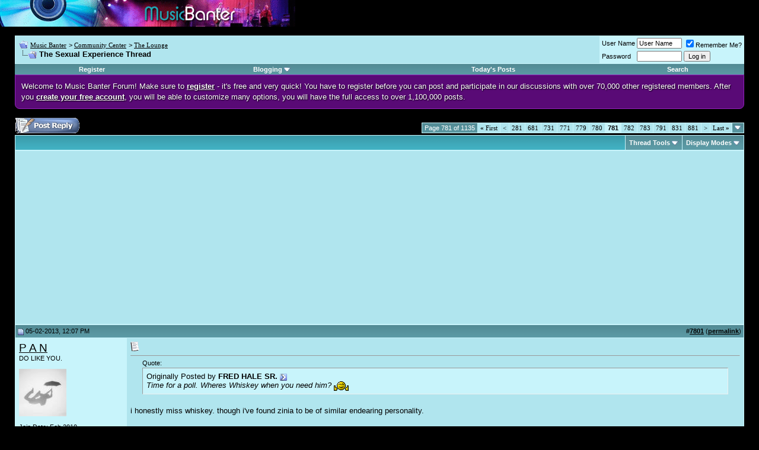

--- FILE ---
content_type: text/html; charset=UTF-8
request_url: https://www.musicbanter.com/lounge/39205-sexual-experience-thread-781.html
body_size: 11410
content:
<!DOCTYPE html PUBLIC "-//W3C//DTD XHTML 1.0 Transitional//EN" "http://www.w3.org/TR/xhtml1/DTD/xhtml1-transitional.dtd">
<html dir="ltr" lang="en">
<head>
<base href="https://www.musicbanter.com/" /><!--[if IE]></base><![endif]-->
	<link rel="canonical" href="https://www.musicbanter.com/lounge/39205-sexual-experience-thread-781.html" />
<!-- vBlogetin Edit -->

<!-- End vBlogetin Edit -->
<meta http-equiv="Content-Type" content="text/html; charset=UTF-8" />
<meta name="generator" content="vBulletin 4.2.0" />

<meta name="keywords" content="Sexual,Experience,Thread,The Sexual Experience Thread, music forums, music chat, music discussion, music directory, music talk, music community" />
<meta name="description" content="Originally Posted by FRED HALE SR. Time for a poll. Wheres Whiskey when you need him? i honestly miss whiskey. though i've found zinia to be of" />


<!-- CSS Stylesheet -->
<style type="text/css" id="vbulletin_css">
/**
* vBulletin 3.8.4 CSS
* Style: 'Default Style'; Style ID: 1
*/
@import url("clientscript/vbulletin_css/style-0c436552-00001.css");
</style>
<link rel="stylesheet" type="text/css" href="https://www.musicbanter.com/clientscript/vbulletin_important.css?v=384" />


<!-- / CSS Stylesheet -->

<script type="text/javascript" src="https://www.musicbanter.com/clientscript/yui/yahoo-dom-event/yahoo-dom-event.js?v=384"></script>
<script type="text/javascript" src="https://www.musicbanter.com/clientscript/yui/connection/connection-min.js?v=384"></script>
<script type="text/javascript">
<!--
var SESSIONURL = "s=e27ca9e9a6030f1c87a602cba5bc879b&";
var SECURITYTOKEN = "guest";
var IMGDIR_MISC = "images/misc";
var vb_disable_ajax = parseInt("0", 10);
// -->
</script>

<script type="text/javascript" src="https://www.musicbanter.com/clientscript/vbulletin_global.js?v=384"></script>
<script type="text/javascript" src="https://www.musicbanter.com/clientscript/vbulletin_menu.js?v=384"></script>

<link rel="alternate" type="application/rss+xml" title="Music Banter RSS Feed" href="https://www.musicbanter.com/external.php?type=RSS2" />

<link rel="alternate" type="application/rss+xml" title="Music Banter - The Lounge - RSS Feed" href="https://www.musicbanter.com/external.php?type=RSS2&amp;forumids=3" />


<!-- vBlogetin Edit -->
<style type="text/css">
<!--
.invisibleBlog {
	background: #FFFFCC;
}

.deletedBlog {
	background: #FFCCD7;
}

.invisibleEntry {
	background: #FFFFCC;
}

.deletedEntry {
	background: #FFCCD7;
}

.invisibleComment {
	background: #FFFFCC;
}

.deletedComment {
	background: #FFCCD7;
}
-->
</style>
<!-- End vBlogetin Edit -->


<script>
  var _paq = window._paq = window._paq || [];
  _paq.push(['trackPageView']);
  _paq.push(['enableLinkTracking']);
  (function() {
    var u="https://a.advameg.com/";
    _paq.push(['setTrackerUrl', u+'util.php']);
    _paq.push(['setSiteId', '3']);
    var d=document, g=d.createElement('script'), s=d.getElementsByTagName('script')[0];
    g.async=true; g.src=u+'util.js'; s.parentNode.insertBefore(g,s);
  })();
</script>
<noscript><p><img src="https://a.advameg.com/util.php?idsite=3&amp;rec=1" style="border:0;" alt="" /></p></noscript>
	<title>The Sexual Experience Thread - Music Banter</title>
	<script type="text/javascript" src="https://www.musicbanter.com/clientscript/vbulletin_post_loader.js?v=384"></script>
	<style type="text/css" id="vbulletin_showthread_css">
	<!--
	
	#links div { white-space: nowrap; }
	#links img { vertical-align: middle; }
	-->
	</style>
</head>
<body onload="">
<!-- logo -->

<a name="top"></a>


<img src="/images/music-banter-small.gif" width="498" height="45" alt="Music Banter" />

<!-- content table -->
<!-- open content container -->

<div align="center">
	<div class="page" style="width:100%; text-align:left">
		<div style="padding:0px 25px 0px 25px" align="left">



<br />

<!-- breadcrumb, login, pm info -->
<table class="tborder" cellpadding="6" cellspacing="1" border="0" width="100%" align="center">
<tr>
	<td class="alt1" width="100%">

		
			<table cellpadding="0" cellspacing="0" border="0">
			<tr valign="bottom">
				<td><a href="https://www.musicbanter.com/lounge/39205-sexual-experience-thread-781.html#" onclick="history.back(1); return false;"><img src="https://www.musicbanter.com/images/misc/navbits_start.gif" alt="Go Back" border="0" /></a></td>
				<td>&nbsp;</td>
				<td width="100%"><span class="navbar"><a href="https://www.musicbanter.com/" accesskey="1">Music Banter</a></span> 
	<span class="navbar">&gt; <a href="https://www.musicbanter.com/community-center/">Community Center</a></span>


	<span class="navbar">&gt; <a href="https://www.musicbanter.com/lounge/">The Lounge</a></span>

</td>
			</tr>
			<tr>
				<td class="navbar" style="font-size:10pt; padding-top:1px" colspan="3"><a href="https://www.musicbanter.com/lounge/39205-sexual-experience-thread-781.html"><img class="inlineimg" src="https://www.musicbanter.com/iconimages/lounge/sexual-experience-thread_ltr.gif" alt="The Sexual Experience Thread" border="0" /></a> <strong>
	 The Sexual Experience Thread

</strong></td>
			</tr>
			</table>			
		
	</td>	
	
	
		
		<td class="alt2" nowrap="nowrap" style="padding:0px">
			
		<!-- login form -->
		<form action="https://www.musicbanter.com/login.php?do=login" method="post" onsubmit="md5hash(vb_login_password, vb_login_md5password, vb_login_md5password_utf, 0)">
		<script type="text/javascript" src="https://www.musicbanter.com/clientscript/vbulletin_md5.js?v=384"></script>
		<table cellpadding="0" cellspacing="3" border="0">
		<tr>
			<td class="smallfont"><label for="navbar_username">User Name</label></td>
			<td><input type="text" class="bginput" style="font-size: 11px" name="vb_login_username" id="navbar_username" size="10" accesskey="u" tabindex="101" value="User Name" onfocus="if (this.value == 'User Name') this.value = '';" /></td>
			<td class="smallfont" colspan="2" nowrap="nowrap"><label for="cb_cookieuser_navbar"><input type="checkbox" name="cookieuser" value="1" checked="checked" tabindex="103" id="cb_cookieuser_navbar" accesskey="c" />Remember Me?</label></td>
		</tr>
		<tr>
			<td class="smallfont"><label for="navbar_password">Password</label></td>
			<td><input type="password" class="bginput" style="font-size: 11px" name="vb_login_password" id="navbar_password" size="10" tabindex="102" /></td>
			<td><input type="submit" class="button" value="Log in" tabindex="104" title="Enter your username and password in the boxes provided to login, or click the 'register' button to create a profile for yourself." accesskey="s" /></td>
		</tr>
		</table>
		<input type="hidden" name="s" value="e27ca9e9a6030f1c87a602cba5bc879b" />
	<input type="hidden" name="securitytoken" value="guest" />
		<input type="hidden" name="do" value="login" />		
		<input type="hidden" name="vb_login_md5password" />
		<input type="hidden" name="vb_login_md5password_utf" />
		</form>
		<!-- / login form -->
			
		</td>
		
		
	
</tr>
</table>
<!-- / breadcrumb, login, pm info -->

<!-- nav buttons bar -->
<table class="tborder" cellpadding="6" cellspacing="0" border="0" width="100%" align="center" style="border-top-width:0px">
<tr align="center">
	
	
		<td class="vbmenu_control"><a href="https://www.musicbanter.com/register.php" rel="nofollow">Register</a></td>
	
	
	<!-- vBlogetin Edit -->
	<td id="blogmenu" class="vbmenu_control"><a rel="nofollow noopener" href="https://www.musicbanter.com/lounge/39205-sexual-experience-thread-781.html?nojs=1#blogmenu">Blogging</a> <script type="text/javascript"> vbmenu_register("blogmenu"); </script></td>
	<!-- End vBlogetin Edit -->
	<!--<td class="vbmenu_control"><a href="https://www.musicbanter.com/faq.php" accesskey="5">FAQ</a></td>
	<td class="vbmenu_control"><a href="https://www.musicbanter.com/members/list/">Members List</a></td>
	<td class="vbmenu_control"><a href="https://www.musicbanter.com/calendar.php">Calendar</a></td>-->
			
		
			
			<td class="vbmenu_control"><a href="https://www.musicbanter.com/search.php?do=getdaily" accesskey="2">Today's Posts</a></td>
			
			<td id="navbar_search" class="vbmenu_control"><a href="https://www.musicbanter.com/search.php" accesskey="4" rel="nofollow">Search</a> </td>
		
		
		
	
	
	
</tr>
</table>
<!-- / nav buttons bar -->



<div style="line-height:140%;margin:0;padding:10px;color:white;border:1px solid #9423BE;background-color:#590A76;border-bottom-right-radius:8px;border-bottom-left-radius:8px;text-shadow:1px 1px 2px rgba(000,000,000,1);">Welcome to Music Banter Forum! Make sure to <a href="/register.php" rel="nofollow" style="color:white;"><strong>register</strong></a> - it's free and very quick! You have to register before you can post and participate in our discussions with over 70,000 other registered members. After you <a href="/register.php" rel="nofollow" style="color:white;"><strong>create your free account</strong></a>, you will be able to customize many options, you will have the full access to over 1,100,000 posts.</div>


<br />







<!-- NAVBAR POPUP MENUS -->

	
	<!-- community link menu -->
	<div class="vbmenu_popup" id="community_menu" style="display:none;margin-top:3px" align="left">
		<table cellpadding="4" cellspacing="1" border="0">
		<tr><td class="thead">Community Links</td></tr>
		
		
					<tr><td class="vbmenu_option"><a href="https://www.musicbanter.com/groups/">Social Groups</a></td></tr>
		
		
					<tr><td class="vbmenu_option"><a href="https://www.musicbanter.com/members/albums.html">Pictures &amp; Albums </a></td></tr>
		
		
		
		
		</table>
	</div>
	<!-- / community link menu -->
	

	
	<!-- header quick search form -->
	<div class="vbmenu_popup" id="navbar_search_menu" style="display:none">
		<table cellpadding="4" cellspacing="1" border="0">
		<tr>
			<td class="thead">Search Forums</td>
		</tr>
		<tr>
			<td class="vbmenu_option" title="nohilite">
				<form action="https://www.musicbanter.com/search.php?do=process" method="post">
					<input type="hidden" name="do" value="process" />
					<input type="hidden" name="quicksearch" value="1" />
					<input type="hidden" name="childforums" value="1" />
					<input type="hidden" name="exactname" value="1" />
					<input type="hidden" name="s" value="e27ca9e9a6030f1c87a602cba5bc879b" />
	<input type="hidden" name="securitytoken" value="guest" />
					<div><input type="text" class="bginput" name="query" size="25" tabindex="1001" /><input type="submit" class="button" value="Go" tabindex="1004" /></div>
					<div style="margin-top:6px">
						<label for="rb_nb_sp0"><input type="radio" name="showposts" value="0" id="rb_nb_sp0" tabindex="1002" checked="checked" />Show Threads</label>
						&nbsp;
						<label for="rb_nb_sp1"><input type="radio" name="showposts" value="1" id="rb_nb_sp1" tabindex="1003" />Show Posts</label>
					</div>					
				</form>
			</td>
		</tr>
		
      		<tr>
			<td class="vbmenu_option"><a href="https://www.musicbanter.com/search.php" accesskey="4" rel="nofollow">Advanced Search</a></td>
		</tr>
		
		</table>
	</div>
	<!-- / header quick search form -->
	

	
	<!-- vBlogetin Edit -->
	
	<div class="vbmenu_popup" id="blogmenu_menu" style="display:none">
		<table cellpadding="4" cellspacing="1" border="0">

		<tr><td class="thead">Blogging</td></tr>

		<tr><td class="vbmenu_option"><a href="http://www.musicbanter.com/blogs/">Blog Directory</a></td></tr>

		
			<tr><td class="vbmenu_option"><a rel="nofollow noopener" href="http://www.musicbanter.com/blogs/top.php?do=topblogs">Top Blogs</a></td></tr>
			<tr><td class="vbmenu_option"><a rel="nofollow noopener" href="http://www.musicbanter.com/blogs/top.php?do=topentries">Top Entries</a></td></tr>
		

		<tr><td class="vbmenu_option"><a href="http://www.musicbanter.com/blogs/search.php">Search Blogs</a></td></tr>

		<!-- Blog Manager -->
		
			
		

		</table>
	</div>
	
	<!-- End vBlogetin Edit -->
<!-- / NAVBAR POPUP MENUS -->

<!-- PAGENAV POPUP -->

	<div class="vbmenu_popup" id="pagenav_menu" style="display:none">
		<table cellpadding="4" cellspacing="1" border="0">
		<tr>
			<td class="thead" nowrap="nowrap">Go to Page...</td>
		</tr>
		<tr>
			<td class="vbmenu_option" title="nohilite">
			<form action="https://www.musicbanter.com/" method="get" onsubmit="return this.gotopage()" id="pagenav_form">
				<input type="text" class="bginput" id="pagenav_itxt" style="font-size:11px" size="4" />
				<input type="button" class="button" id="pagenav_ibtn" value="Go" />
			</form>
			</td>
		</tr>
		</table>
	</div>

<!-- / PAGENAV POPUP -->






<a name="poststop" id="poststop"></a>

<!-- controls above postbits -->
<table cellpadding="0" cellspacing="0" border="0" width="100%" style="margin-bottom:3px">
<tr valign="bottom">
	
		<td class="smallfont"><a href="https://www.musicbanter.com/newreply.php?do=newreply&amp;noquote=1&amp;p=1314765" rel="nofollow"><img src="https://www.musicbanter.com/images/buttons/reply.gif" alt="Reply" border="0" /></a></td>
	
	<td align="right"><div class="pagenav" align="right">
<table class="tborder" cellpadding="3" cellspacing="1" border="0">
<tr>
	<td class="vbmenu_control" style="font-weight:normal">Page 781 of 1135</td>
	<td class="alt1" nowrap="nowrap"><a rel="start" class="smallfont" href="https://www.musicbanter.com/lounge/39205-sexual-experience-thread.html" title="First Page - Results 1 to 10 of 11,348"><strong>&laquo;</strong> First</a></td>
	<td class="alt1"><a rel="prev" class="smallfont" href="https://www.musicbanter.com/lounge/39205-sexual-experience-thread-780.html" title="Prev Page - Results 7,791 to 7,800 of 11,348">&lt;</a></td>
	<td class="alt1"><a class="smallfont" href="https://www.musicbanter.com/lounge/39205-sexual-experience-thread-281.html" title="Show results 2,801 to 2,810 of 11,348"><!---500-->281</a></td><td class="alt1"><a class="smallfont" href="https://www.musicbanter.com/lounge/39205-sexual-experience-thread-681.html" title="Show results 6,801 to 6,810 of 11,348"><!---100-->681</a></td><td class="alt1"><a class="smallfont" href="https://www.musicbanter.com/lounge/39205-sexual-experience-thread-731.html" title="Show results 7,301 to 7,310 of 11,348"><!---50-->731</a></td><td class="alt1"><a class="smallfont" href="https://www.musicbanter.com/lounge/39205-sexual-experience-thread-771.html" title="Show results 7,701 to 7,710 of 11,348"><!---10-->771</a></td><td class="alt1"><a class="smallfont" href="https://www.musicbanter.com/lounge/39205-sexual-experience-thread-779.html" title="Show results 7,781 to 7,790 of 11,348">779</a></td><td class="alt1"><a class="smallfont" href="https://www.musicbanter.com/lounge/39205-sexual-experience-thread-780.html" title="Show results 7,791 to 7,800 of 11,348">780</a></td>	<td class="alt2"><span class="smallfont" title="Showing results 7,801 to 7,810 of 11,348"><strong>781</strong></span></td>
 <td class="alt1"><a class="smallfont" href="https://www.musicbanter.com/lounge/39205-sexual-experience-thread-782.html" title="Show results 7,811 to 7,820 of 11,348">782</a></td><td class="alt1"><a class="smallfont" href="https://www.musicbanter.com/lounge/39205-sexual-experience-thread-783.html" title="Show results 7,821 to 7,830 of 11,348">783</a></td><td class="alt1"><a class="smallfont" href="https://www.musicbanter.com/lounge/39205-sexual-experience-thread-791.html" title="Show results 7,901 to 7,910 of 11,348"><!--+10-->791</a></td><td class="alt1"><a class="smallfont" href="https://www.musicbanter.com/lounge/39205-sexual-experience-thread-831.html" title="Show results 8,301 to 8,310 of 11,348"><!--+50-->831</a></td><td class="alt1"><a class="smallfont" href="https://www.musicbanter.com/lounge/39205-sexual-experience-thread-881.html" title="Show results 8,801 to 8,810 of 11,348"><!--+100-->881</a></td>
	<td class="alt1"><a rel="next" class="smallfont" href="https://www.musicbanter.com/lounge/39205-sexual-experience-thread-782.html" title="Next Page - Results 7,811 to 7,820 of 11,348">&gt;</a></td>
	<td class="alt1" nowrap="nowrap"><a class="smallfont" href="https://www.musicbanter.com/lounge/39205-sexual-experience-thread-1135.html" title="Last Page - Results 11,341 to 11,348 of 11,348">Last <strong>&raquo;</strong></a></td>
	<td class="vbmenu_control" title="showthread.php?s=e27ca9e9a6030f1c87a602cba5bc879b&amp;t=39205"><a name="PageNav"></a></td>
</tr>
</table>
</div></td>
</tr>
</table>
<!-- / controls above postbits -->

<!-- toolbar -->
<table class="tborder" cellpadding="6" cellspacing="1" border="0" width="100%" align="center" style="border-bottom-width:0px">
<tr>
	<td class="tcat" width="100%">
		<div class="smallfont">
		
		&nbsp;
		</div>
	</td>
	<td class="vbmenu_control" id="threadtools" nowrap="nowrap">
		<a rel="nofollow noopener" href="https://www.musicbanter.com/lounge/39205-sexual-experience-thread-781.html?nojs=1#goto_threadtools">Thread Tools</a>
		<script type="text/javascript"> vbmenu_register("threadtools"); </script>
	</td>
	
	
	
	<td class="vbmenu_control" id="displaymodes" nowrap="nowrap">
		<a rel="nofollow noopener" href="https://www.musicbanter.com/lounge/39205-sexual-experience-thread-781.html?nojs=1#goto_displaymodes">Display Modes</a>
		<script type="text/javascript"> vbmenu_register("displaymodes"); </script>
	</td>
	
	
	
	
</tr>
</table>
<!-- / toolbar -->



<!-- end content table -->

		</div>
	</div>
</div>

<!-- / close content container -->
<!-- / end content table -->





<div id="posts"><!-- post #1314765 -->

	<!-- open content container -->

<div align="center">
	<div class="page" style="width:100%; text-align:left">
		<div style="padding:0px 25px 0px 25px" align="left">

	<div id="edit1314765" style="padding:0px 0px 6px 0px">
	<!-- this is not the last post shown on the page -->




<!-- <div align="center"> -->
	<div class="page" style="width:100%; text-align:left">
		<div style="padding:0px 0px 0px 0px">

<table class="tborder" cellpadding="6" cellspacing="1" border="0" width="100%" align="center">
<tr>
<td class="alt1">
<script type="text/javascript"><!--
google_ad_client = "pub-5788426211617053";
/* 336x280, created 2/6/08 */
google_ad_slot = "8785946896";
google_ad_width = 336;
google_ad_height = 280;
//-->
</script>
<script type="text/javascript"
src="https://pagead2.googlesyndication.com/pagead/show_ads.js">
</script>




</td>
</tr>
</table>

</div>
</div>
<!-- </div> -->


<table id="post1314765" class="tborder" cellpadding="6" cellspacing="0" border="0" width="100%" align="center">
<tr>
	
		<td class="thead" style="font-weight:normal; border: 1px solid #C8F4FB; border-right: 0px" >		
			<!-- status icon and date -->
			<a name="post1314765"><img class="inlineimg" src="https://www.musicbanter.com/images/statusicon/post_old.gif" alt="Old" border="0" /></a>
			05-02-2013, 12:07 PM
			
			<!-- / status icon and date -->				
		</td>
		<td class="thead" style="font-weight:normal; border: 1px solid #C8F4FB; border-left: 0px" align="right">
			&nbsp;
			#<a href="https://www.musicbanter.com/1314765-post7801.html" target="new" rel="nofollow" id="postcount1314765" name="7801"><strong>7801</strong></a> (<b><a href="https://www.musicbanter.com/lounge/39205-sexual-experience-thread-781.html#post1314765" title="Link to this Post">permalink</a></b>)

			
		</td>
	
</tr>
<tr valign="top">
	<td class="alt2" width="175" style="border: 1px solid #C8F4FB; border-top: 0px; border-bottom: 0px">

			<div id="postmenu_1314765">
				
				<a rel="nofollow noopener" class="bigusername" href="https://www.musicbanter.com/members/p-a-n-37728.html">P A N</a>
				
				
			</div>
			
			<div class="smallfont">DO LIKE YOU.</div>
			
		
			
				<div class="smallfont">
					&nbsp;<br /><a rel="nofollow noopener" href="https://www.musicbanter.com/members/p-a-n-37728.html"><img src="https://www.musicbanter.com/avatars/37728.gif?dateline=1363370930" width="80" height="80" alt="P A N's Avatar" border="0" /></a>
				</div>
			
			
			<div class="smallfont">
				&nbsp;<br />
				<div>Join Date: Feb 2010</div>
				
				
				<div>
					Posts: 629
				</div>
				
				
				
				
				<div>    </div>
			</div>					
		
	</td>
	
	<td class="alt1" id="td_post_1314765" style="border-right: 1px solid #C8F4FB">
	
	     
		
			<!-- icon and title -->
			<div class="smallfont">
				<img class="inlineimg" src="https://www.musicbanter.com/images/icons/icon1.gif" alt="Default" border="0" />
				
			</div>
			<hr size="1" style="color:#C8F4FB; background-color:#C8F4FB" />
			<!-- / icon and title -->
		

		<!-- message -->
		<div id="post_message_1314765">
			
			<div style="margin:20px; margin-top:5px; ">
	<div class="smallfont" style="margin-bottom:2px">Quote:</div>
	<table cellpadding="6" cellspacing="0" border="0" width="100%">
	<tr>
		<td class="alt2" style="border:1px inset">
			
				<div>
					Originally Posted by <strong>FRED HALE SR.</strong>
					<a href="https://www.musicbanter.com/lounge/39205-sexual-experience-thread-post1314751.html#post1314751" rel="nofollow"><img class="inlineimg" src="https://www.musicbanter.com/images/buttons/viewpost.gif" border="0" alt="View Post" /></a>
				</div>
				<div style="font-style:italic">Time for a poll. Wheres Whiskey when you need him? <img src="https://www.musicbanter.com/images/smilies/yeah.gif" border="0" alt="" title="Yeah" class="inlineimg" /></div>
			
		</td>
	</tr>
	</table>
</div>i honestly miss whiskey.  though i've found zinia to be of similar endearing personality.
		</div>
		<!-- / message -->
	
		

		
		

		

		

		
	
	</td>
</tr>
<tr>
	<td class="alt2" style="border: 1px solid #C8F4FB; border-top: 0px">
		<img class="inlineimg" src="https://www.musicbanter.com/images/statusicon/user_offline.gif" alt="P A N is offline" border="0" />


						
		
		
		
		&nbsp;
	</td>
	
	<td class="alt1" align="right" style="border: 1px solid #C8F4FB; border-left: 0px; border-top: 0px">
	
		<!-- controls -->
		
		
		
			<a href="https://www.musicbanter.com/newreply.php?do=newreply&amp;p=1314765" rel="nofollow"><img src="https://www.musicbanter.com/images/buttons/quote.gif" alt="Reply With Quote" border="0" /></a>
		
		
		
		
		
		
		
			
			
		
		<!-- / controls -->
	</td>
</tr>
</table>


<!-- post 1314765 popup menu -->


<!-- / post 1314765 popup menu -->


	</div>
	
		</div>
	</div>
</div>

<!-- / close content container -->

<!-- / post #1314765 --><!-- post #1314766 -->

	<!-- open content container -->

<div align="center">
	<div class="page" style="width:100%; text-align:left">
		<div style="padding:0px 25px 0px 25px" align="left">

	<div id="edit1314766" style="padding:0px 0px 6px 0px">
	<!-- this is not the last post shown on the page -->




<table id="post1314766" class="tborder" cellpadding="6" cellspacing="0" border="0" width="100%" align="center">
<tr>
	
		<td class="thead" style="font-weight:normal; border: 1px solid #C8F4FB; border-right: 0px" >		
			<!-- status icon and date -->
			<a name="post1314766"><img class="inlineimg" src="https://www.musicbanter.com/images/statusicon/post_old.gif" alt="Old" border="0" /></a>
			05-02-2013, 12:08 PM
			
			<!-- / status icon and date -->				
		</td>
		<td class="thead" style="font-weight:normal; border: 1px solid #C8F4FB; border-left: 0px" align="right">
			&nbsp;
			#<a href="https://www.musicbanter.com/1314766-post7802.html" target="new" rel="nofollow" id="postcount1314766" name="7802"><strong>7802</strong></a> (<b><a href="https://www.musicbanter.com/lounge/39205-sexual-experience-thread-781.html#post1314766" title="Link to this Post">permalink</a></b>)

			
		</td>
	
</tr>
<tr valign="top">
	<td class="alt2" width="175" style="border: 1px solid #C8F4FB; border-top: 0px; border-bottom: 0px">

			<div id="postmenu_1314766">
				
				<a rel="nofollow noopener" class="bigusername" href="https://www.musicbanter.com/members/burning-down-30689.html">Burning Down</a>
				
				
			</div>
			
			<div class="smallfont">The Music Guru.</div>
			
		
			
				<div class="smallfont">
					&nbsp;<br /><a rel="nofollow noopener" href="https://www.musicbanter.com/members/burning-down-30689.html"><img src="https://www.musicbanter.com/avatars/30689.gif?dateline=1379219518" width="175" height="250" alt="Burning Down's Avatar" border="0" /></a>
				</div>
			
			
			<div class="smallfont">
				&nbsp;<br />
				<div>Join Date: Jun 2009</div>
				<div>Location: Beyond the Wall</div>
				
				<div>
					Posts: 4,858
				</div>
				
				
				
				
				<div>    </div>
			</div>					
		
	</td>
	
	<td class="alt1" id="td_post_1314766" style="border-right: 1px solid #C8F4FB">
	
	     
		
			<!-- icon and title -->
			<div class="smallfont">
				<img class="inlineimg" src="https://www.musicbanter.com/images/icons/icon1.gif" alt="Default" border="0" />
				
			</div>
			<hr size="1" style="color:#C8F4FB; background-color:#C8F4FB" />
			<!-- / icon and title -->
		

		<!-- message -->
		<div id="post_message_1314766">
			
			<div style="margin:20px; margin-top:5px; ">
	<div class="smallfont" style="margin-bottom:2px">Quote:</div>
	<table cellpadding="6" cellspacing="0" border="0" width="100%">
	<tr>
		<td class="alt2" style="border:1px inset">
			
				<div>
					Originally Posted by <strong>Plankton</strong>
					<a href="https://www.musicbanter.com/lounge/39205-sexual-experience-thread-post1314748.html#post1314748" rel="nofollow"><img class="inlineimg" src="https://www.musicbanter.com/images/buttons/viewpost.gif" border="0" alt="View Post" /></a>
				</div>
				<div style="font-style:italic">DejaVu?<br />
<br />
<a href="http://www.musicbanter.com/1297072-post2924.html" target="_blank">http://www.musicbanter.com/1297072-post2924.html</a><br />
<br />
I wonder how many women on here are contemplating waxing the runway right now.</div>
			
		</td>
	</tr>
	</table>
</div>Nah not me. Full bush is gross but I don't want to look like a prepubescent preteen either, lmao.
		</div>
		<!-- / message -->
	
		

		
		

		

		

		
	
	</td>
</tr>
<tr>
	<td class="alt2" style="border: 1px solid #C8F4FB; border-top: 0px">
		<img class="inlineimg" src="https://www.musicbanter.com/images/statusicon/user_offline.gif" alt="Burning Down is offline" border="0" />


						
		
		
		
		&nbsp;
	</td>
	
	<td class="alt1" align="right" style="border: 1px solid #C8F4FB; border-left: 0px; border-top: 0px">
	
		<!-- controls -->
		
		
		
			<a href="https://www.musicbanter.com/newreply.php?do=newreply&amp;p=1314766" rel="nofollow"><img src="https://www.musicbanter.com/images/buttons/quote.gif" alt="Reply With Quote" border="0" /></a>
		
		
		
		
		
		
		
			
			
		
		<!-- / controls -->
	</td>
</tr>
</table>


<!-- post 1314766 popup menu -->


<!-- / post 1314766 popup menu -->


	</div>
	
		</div>
	</div>
</div>

<!-- / close content container -->

<!-- / post #1314766 --><!-- post #1314770 -->

	<!-- open content container -->

<div align="center">
	<div class="page" style="width:100%; text-align:left">
		<div style="padding:0px 25px 0px 25px" align="left">

	<div id="edit1314770" style="padding:0px 0px 6px 0px">
	<!-- this is not the last post shown on the page -->




<table id="post1314770" class="tborder" cellpadding="6" cellspacing="0" border="0" width="100%" align="center">
<tr>
	
		<td class="thead" style="font-weight:normal; border: 1px solid #C8F4FB; border-right: 0px" >		
			<!-- status icon and date -->
			<a name="post1314770"><img class="inlineimg" src="https://www.musicbanter.com/images/statusicon/post_old.gif" alt="Old" border="0" /></a>
			05-02-2013, 12:09 PM
			
			<!-- / status icon and date -->				
		</td>
		<td class="thead" style="font-weight:normal; border: 1px solid #C8F4FB; border-left: 0px" align="right">
			&nbsp;
			#<a href="https://www.musicbanter.com/1314770-post7803.html" target="new" rel="nofollow" id="postcount1314770" name="7803"><strong>7803</strong></a> (<b><a href="https://www.musicbanter.com/lounge/39205-sexual-experience-thread-781.html#post1314770" title="Link to this Post">permalink</a></b>)

			
		</td>
	
</tr>
<tr valign="top">
	<td class="alt2" width="175" style="border: 1px solid #C8F4FB; border-top: 0px; border-bottom: 0px">

			<div id="postmenu_1314770">
				
				<a rel="nofollow noopener" class="bigusername" href="https://www.musicbanter.com/members/p-a-n-37728.html">P A N</a>
				
				
			</div>
			
			<div class="smallfont">DO LIKE YOU.</div>
			
		
			
				<div class="smallfont">
					&nbsp;<br /><a rel="nofollow noopener" href="https://www.musicbanter.com/members/p-a-n-37728.html"><img src="https://www.musicbanter.com/avatars/37728.gif?dateline=1363370930" width="80" height="80" alt="P A N's Avatar" border="0" /></a>
				</div>
			
			
			<div class="smallfont">
				&nbsp;<br />
				<div>Join Date: Feb 2010</div>
				
				
				<div>
					Posts: 629
				</div>
				
				
				
				
				<div>    </div>
			</div>					
		
	</td>
	
	<td class="alt1" id="td_post_1314770" style="border-right: 1px solid #C8F4FB">
	
	     
		
			<!-- icon and title -->
			<div class="smallfont">
				<img class="inlineimg" src="https://www.musicbanter.com/images/icons/icon1.gif" alt="Default" border="0" />
				
			</div>
			<hr size="1" style="color:#C8F4FB; background-color:#C8F4FB" />
			<!-- / icon and title -->
		

		<!-- message -->
		<div id="post_message_1314770">
			
			<div style="margin:20px; margin-top:5px; ">
	<div class="smallfont" style="margin-bottom:2px">Quote:</div>
	<table cellpadding="6" cellspacing="0" border="0" width="100%">
	<tr>
		<td class="alt2" style="border:1px inset">
			
				<div>
					Originally Posted by <strong>Burning Down</strong>
					<a href="https://www.musicbanter.com/lounge/39205-sexual-experience-thread-781.html#post1314766" rel="nofollow"><img class="inlineimg" src="https://www.musicbanter.com/images/buttons/viewpost.gif" border="0" alt="View Post" /></a>
				</div>
				<div style="font-style:italic">Nah not me. Full bush is gross but I don't want to look like a prepubescent preteen either, lmao.</div>
			
		</td>
	</tr>
	</table>
</div>my thoughts on this align with yours.  i totally just refrained from making a joke about sex with children.
		</div>
		<!-- / message -->
	
		

		
		

		

		

		
	
	</td>
</tr>
<tr>
	<td class="alt2" style="border: 1px solid #C8F4FB; border-top: 0px">
		<img class="inlineimg" src="https://www.musicbanter.com/images/statusicon/user_offline.gif" alt="P A N is offline" border="0" />


						
		
		
		
		&nbsp;
	</td>
	
	<td class="alt1" align="right" style="border: 1px solid #C8F4FB; border-left: 0px; border-top: 0px">
	
		<!-- controls -->
		
		
		
			<a href="https://www.musicbanter.com/newreply.php?do=newreply&amp;p=1314770" rel="nofollow"><img src="https://www.musicbanter.com/images/buttons/quote.gif" alt="Reply With Quote" border="0" /></a>
		
		
		
		
		
		
		
			
			
		
		<!-- / controls -->
	</td>
</tr>
</table>


<!-- post 1314770 popup menu -->


<!-- / post 1314770 popup menu -->


	</div>
	
		</div>
	</div>
</div>

<!-- / close content container -->

<!-- / post #1314770 --><!-- post #1314772 -->

	<!-- open content container -->

<div align="center">
	<div class="page" style="width:100%; text-align:left">
		<div style="padding:0px 25px 0px 25px" align="left">

	<div id="edit1314772" style="padding:0px 0px 6px 0px">
	<!-- this is not the last post shown on the page -->




<table id="post1314772" class="tborder" cellpadding="6" cellspacing="0" border="0" width="100%" align="center">
<tr>
	
		<td class="thead" style="font-weight:normal; border: 1px solid #C8F4FB; border-right: 0px" >		
			<!-- status icon and date -->
			<a name="post1314772"><img class="inlineimg" src="https://www.musicbanter.com/images/statusicon/post_old.gif" alt="Old" border="0" /></a>
			05-02-2013, 12:10 PM
			
			<!-- / status icon and date -->				
		</td>
		<td class="thead" style="font-weight:normal; border: 1px solid #C8F4FB; border-left: 0px" align="right">
			&nbsp;
			#<a href="https://www.musicbanter.com/1314772-post7804.html" target="new" rel="nofollow" id="postcount1314772" name="7804"><strong>7804</strong></a> (<b><a href="https://www.musicbanter.com/lounge/39205-sexual-experience-thread-781.html#post1314772" title="Link to this Post">permalink</a></b>)

			
		</td>
	
</tr>
<tr valign="top">
	<td class="alt2" width="175" style="border: 1px solid #C8F4FB; border-top: 0px; border-bottom: 0px">

			<div id="postmenu_1314772">
				
				<a rel="nofollow noopener" class="bigusername" href="https://www.musicbanter.com/members/fred-hale-sr--47803.html">FRED HALE SR.</a>
				
				
			</div>
			
			<div class="smallfont">Neo-Maxi-Zoom-Dweebie</div>
			
		
			
			
			<div class="smallfont">
				&nbsp;<br />
				<div>Join Date: Apr 2011</div>
				<div>Location: So-Cal</div>
				
				<div>
					Posts: 3,752
				</div>
				
				
				
				
				<div>    </div>
			</div>					
		
	</td>
	
	<td class="alt1" id="td_post_1314772" style="border-right: 1px solid #C8F4FB">
	
	     
		
			<!-- icon and title -->
			<div class="smallfont">
				<img class="inlineimg" src="https://www.musicbanter.com/images/icons/icon1.gif" alt="Default" border="0" />
				
			</div>
			<hr size="1" style="color:#C8F4FB; background-color:#C8F4FB" />
			<!-- / icon and title -->
		

		<!-- message -->
		<div id="post_message_1314772">
			
			<div style="margin:20px; margin-top:5px; ">
	<div class="smallfont" style="margin-bottom:2px">Quote:</div>
	<table cellpadding="6" cellspacing="0" border="0" width="100%">
	<tr>
		<td class="alt2" style="border:1px inset">
			
				<div>
					Originally Posted by <strong>P A N</strong>
					<a href="https://www.musicbanter.com/lounge/39205-sexual-experience-thread-781.html#post1314770" rel="nofollow"><img class="inlineimg" src="https://www.musicbanter.com/images/buttons/viewpost.gif" border="0" alt="View Post" /></a>
				</div>
				<div style="font-style:italic">my thoughts on this align with yours.  i totally just refrained from making a joke about sex with children.</div>
			
		</td>
	</tr>
	</table>
</div>My girls had it both ways, its her pussy she can do what she wants with it. I prefer a lil strip.
		</div>
		<!-- / message -->
	
		

		
		

		

		

		
	
	</td>
</tr>
<tr>
	<td class="alt2" style="border: 1px solid #C8F4FB; border-top: 0px">
		<img class="inlineimg" src="https://www.musicbanter.com/images/statusicon/user_offline.gif" alt="FRED HALE SR. is offline" border="0" />


						
		
		
		
		&nbsp;
	</td>
	
	<td class="alt1" align="right" style="border: 1px solid #C8F4FB; border-left: 0px; border-top: 0px">
	
		<!-- controls -->
		
		
		
			<a href="https://www.musicbanter.com/newreply.php?do=newreply&amp;p=1314772" rel="nofollow"><img src="https://www.musicbanter.com/images/buttons/quote.gif" alt="Reply With Quote" border="0" /></a>
		
		
		
		
		
		
		
			
			
		
		<!-- / controls -->
	</td>
</tr>
</table>


<!-- post 1314772 popup menu -->


<!-- / post 1314772 popup menu -->


	</div>
	
		</div>
	</div>
</div>

<!-- / close content container -->

<!-- / post #1314772 --><!-- post #1314775 -->

	<!-- open content container -->

<div align="center">
	<div class="page" style="width:100%; text-align:left">
		<div style="padding:0px 25px 0px 25px" align="left">

	<div id="edit1314775" style="padding:0px 0px 6px 0px">
	<!-- this is not the last post shown on the page -->




<table id="post1314775" class="tborder" cellpadding="6" cellspacing="0" border="0" width="100%" align="center">
<tr>
	
		<td class="thead" style="font-weight:normal; border: 1px solid #C8F4FB; border-right: 0px" >		
			<!-- status icon and date -->
			<a name="post1314775"><img class="inlineimg" src="https://www.musicbanter.com/images/statusicon/post_old.gif" alt="Old" border="0" /></a>
			05-02-2013, 12:13 PM
			
			<!-- / status icon and date -->				
		</td>
		<td class="thead" style="font-weight:normal; border: 1px solid #C8F4FB; border-left: 0px" align="right">
			&nbsp;
			#<a href="https://www.musicbanter.com/1314775-post7805.html" target="new" rel="nofollow" id="postcount1314775" name="7805"><strong>7805</strong></a> (<b><a href="https://www.musicbanter.com/lounge/39205-sexual-experience-thread-781.html#post1314775" title="Link to this Post">permalink</a></b>)

			
		</td>
	
</tr>
<tr valign="top">
	<td class="alt2" width="175" style="border: 1px solid #C8F4FB; border-top: 0px; border-bottom: 0px">

			<div id="postmenu_1314775">
				
				<a rel="nofollow noopener" class="bigusername" href="https://www.musicbanter.com/members/burning-down-30689.html">Burning Down</a>
				
				
			</div>
			
			<div class="smallfont">The Music Guru.</div>
			
		
			
				<div class="smallfont">
					&nbsp;<br /><a rel="nofollow noopener" href="https://www.musicbanter.com/members/burning-down-30689.html"><img src="https://www.musicbanter.com/avatars/30689.gif?dateline=1379219518" width="175" height="250" alt="Burning Down's Avatar" border="0" /></a>
				</div>
			
			
			<div class="smallfont">
				&nbsp;<br />
				<div>Join Date: Jun 2009</div>
				<div>Location: Beyond the Wall</div>
				
				<div>
					Posts: 4,858
				</div>
				
				
				
				
				<div>    </div>
			</div>					
		
	</td>
	
	<td class="alt1" id="td_post_1314775" style="border-right: 1px solid #C8F4FB">
	
	     
		
			<!-- icon and title -->
			<div class="smallfont">
				<img class="inlineimg" src="https://www.musicbanter.com/images/icons/icon1.gif" alt="Default" border="0" />
				
			</div>
			<hr size="1" style="color:#C8F4FB; background-color:#C8F4FB" />
			<!-- / icon and title -->
		

		<!-- message -->
		<div id="post_message_1314775">
			
			I waxed completely once and <i>did not</i> enjoy the regrowth. Probably the most uncomfortable feeling ever. So now I just wax and trim in all the right places.
		</div>
		<!-- / message -->
	
		

		
		

		

		

		
	
	</td>
</tr>
<tr>
	<td class="alt2" style="border: 1px solid #C8F4FB; border-top: 0px">
		<img class="inlineimg" src="https://www.musicbanter.com/images/statusicon/user_offline.gif" alt="Burning Down is offline" border="0" />


						
		
		
		
		&nbsp;
	</td>
	
	<td class="alt1" align="right" style="border: 1px solid #C8F4FB; border-left: 0px; border-top: 0px">
	
		<!-- controls -->
		
		
		
			<a href="https://www.musicbanter.com/newreply.php?do=newreply&amp;p=1314775" rel="nofollow"><img src="https://www.musicbanter.com/images/buttons/quote.gif" alt="Reply With Quote" border="0" /></a>
		
		
		
		
		
		
		
			
			
		
		<!-- / controls -->
	</td>
</tr>
</table>


<!-- post 1314775 popup menu -->


<!-- / post 1314775 popup menu -->


	</div>
	
		</div>
	</div>
</div>

<!-- / close content container -->

<!-- / post #1314775 --><!-- post #1314780 -->

	<!-- open content container -->

<div align="center">
	<div class="page" style="width:100%; text-align:left">
		<div style="padding:0px 25px 0px 25px" align="left">

	<div id="edit1314780" style="padding:0px 0px 6px 0px">
	<!-- this is not the last post shown on the page -->




<table id="post1314780" class="tborder" cellpadding="6" cellspacing="0" border="0" width="100%" align="center">
<tr>
	
		<td class="thead" style="font-weight:normal; border: 1px solid #C8F4FB; border-right: 0px" >		
			<!-- status icon and date -->
			<a name="post1314780"><img class="inlineimg" src="https://www.musicbanter.com/images/statusicon/post_old.gif" alt="Old" border="0" /></a>
			05-02-2013, 12:20 PM
			
			<!-- / status icon and date -->				
		</td>
		<td class="thead" style="font-weight:normal; border: 1px solid #C8F4FB; border-left: 0px" align="right">
			&nbsp;
			#<a href="https://www.musicbanter.com/1314780-post7806.html" target="new" rel="nofollow" id="postcount1314780" name="7806"><strong>7806</strong></a> (<b><a href="https://www.musicbanter.com/lounge/39205-sexual-experience-thread-781.html#post1314780" title="Link to this Post">permalink</a></b>)

			
		</td>
	
</tr>
<tr valign="top">
	<td class="alt2" width="175" style="border: 1px solid #C8F4FB; border-top: 0px; border-bottom: 0px">

			<div id="postmenu_1314780">
				
				<a rel="nofollow noopener" class="bigusername" href="https://www.musicbanter.com/members/fred-hale-sr--47803.html">FRED HALE SR.</a>
				
				
			</div>
			
			<div class="smallfont">Neo-Maxi-Zoom-Dweebie</div>
			
		
			
			
			<div class="smallfont">
				&nbsp;<br />
				<div>Join Date: Apr 2011</div>
				<div>Location: So-Cal</div>
				
				<div>
					Posts: 3,752
				</div>
				
				
				
				
				<div>    </div>
			</div>					
		
	</td>
	
	<td class="alt1" id="td_post_1314780" style="border-right: 1px solid #C8F4FB">
	
	     
		
			<!-- icon and title -->
			<div class="smallfont">
				<img class="inlineimg" src="https://www.musicbanter.com/images/icons/icon1.gif" alt="Default" border="0" />
				
			</div>
			<hr size="1" style="color:#C8F4FB; background-color:#C8F4FB" />
			<!-- / icon and title -->
		

		<!-- message -->
		<div id="post_message_1314780">
			
			<div style="margin:20px; margin-top:5px; ">
	<div class="smallfont" style="margin-bottom:2px">Quote:</div>
	<table cellpadding="6" cellspacing="0" border="0" width="100%">
	<tr>
		<td class="alt2" style="border:1px inset">
			
				<div>
					Originally Posted by <strong>Burning Down</strong>
					<a href="https://www.musicbanter.com/lounge/39205-sexual-experience-thread-781.html#post1314775" rel="nofollow"><img class="inlineimg" src="https://www.musicbanter.com/images/buttons/viewpost.gif" border="0" alt="View Post" /></a>
				</div>
				<div style="font-style:italic">I waxed completely once and <i>did not</i> enjoy the regrowth. Probably the most uncomfortable feeling ever. So now I just wax and trim in all the right places.</div>
			
		</td>
	</tr>
	</table>
</div>I can't imagine the irritation of regrowth. In grown hairs are awful. Waxing doesn;t exactly seem like it would be a joyride either.
		</div>
		<!-- / message -->
	
		

		
		

		

		

		
	
	</td>
</tr>
<tr>
	<td class="alt2" style="border: 1px solid #C8F4FB; border-top: 0px">
		<img class="inlineimg" src="https://www.musicbanter.com/images/statusicon/user_offline.gif" alt="FRED HALE SR. is offline" border="0" />


						
		
		
		
		&nbsp;
	</td>
	
	<td class="alt1" align="right" style="border: 1px solid #C8F4FB; border-left: 0px; border-top: 0px">
	
		<!-- controls -->
		
		
		
			<a href="https://www.musicbanter.com/newreply.php?do=newreply&amp;p=1314780" rel="nofollow"><img src="https://www.musicbanter.com/images/buttons/quote.gif" alt="Reply With Quote" border="0" /></a>
		
		
		
		
		
		
		
			
			
		
		<!-- / controls -->
	</td>
</tr>
</table>


<!-- post 1314780 popup menu -->


<!-- / post 1314780 popup menu -->


	</div>
	
		</div>
	</div>
</div>

<!-- / close content container -->

<!-- / post #1314780 --><!-- post #1314783 -->

	<!-- open content container -->

<div align="center">
	<div class="page" style="width:100%; text-align:left">
		<div style="padding:0px 25px 0px 25px" align="left">

	<div id="edit1314783" style="padding:0px 0px 6px 0px">
	<!-- this is not the last post shown on the page -->




<table id="post1314783" class="tborder" cellpadding="6" cellspacing="0" border="0" width="100%" align="center">
<tr>
	
		<td class="thead" style="font-weight:normal; border: 1px solid #C8F4FB; border-right: 0px" >		
			<!-- status icon and date -->
			<a name="post1314783"><img class="inlineimg" src="https://www.musicbanter.com/images/statusicon/post_old.gif" alt="Old" border="0" /></a>
			05-02-2013, 12:24 PM
			
			<!-- / status icon and date -->				
		</td>
		<td class="thead" style="font-weight:normal; border: 1px solid #C8F4FB; border-left: 0px" align="right">
			&nbsp;
			#<a href="https://www.musicbanter.com/1314783-post7807.html" target="new" rel="nofollow" id="postcount1314783" name="7807"><strong>7807</strong></a> (<b><a href="https://www.musicbanter.com/lounge/39205-sexual-experience-thread-781.html#post1314783" title="Link to this Post">permalink</a></b>)

			
		</td>
	
</tr>
<tr valign="top">
	<td class="alt2" width="175" style="border: 1px solid #C8F4FB; border-top: 0px; border-bottom: 0px">

			<div id="postmenu_1314783">
				
				<a rel="nofollow noopener" class="bigusername" href="https://www.musicbanter.com/members/ass-napkin-ed-73185.html">Ass Napkin Ed</a>
				
				
			</div>
			
			<div class="smallfont">Music Addict</div>
			
		
			
				<div class="smallfont">
					&nbsp;<br /><a rel="nofollow noopener" href="https://www.musicbanter.com/members/ass-napkin-ed-73185.html"><img src="https://www.musicbanter.com/avatars/73185.gif?dateline=1367683722" width="64" height="80" alt="Ass Napkin Ed's Avatar" border="0" /></a>
				</div>
			
			
			<div class="smallfont">
				&nbsp;<br />
				<div>Join Date: Apr 2013</div>
				<div>Location: Nu Yuk Zity</div>
				
				<div>
					Posts: 57
				</div>
				
				
				
				
				<div>    </div>
			</div>					
		
	</td>
	
	<td class="alt1" id="td_post_1314783" style="border-right: 1px solid #C8F4FB">
	
	     
		
			<!-- icon and title -->
			<div class="smallfont">
				<img class="inlineimg" src="https://www.musicbanter.com/images/icons/icon1.gif" alt="Default" border="0" />
				
			</div>
			<hr size="1" style="color:#C8F4FB; background-color:#C8F4FB" />
			<!-- / icon and title -->
		

		<!-- message -->
		<div id="post_message_1314783">
			
			<div style="margin:20px; margin-top:5px; ">
	<div class="smallfont" style="margin-bottom:2px">Quote:</div>
	<table cellpadding="6" cellspacing="0" border="0" width="100%">
	<tr>
		<td class="alt2" style="border:1px inset">
			
				<div>
					Originally Posted by <strong>FRED HALE SR.</strong>
					<a href="https://www.musicbanter.com/lounge/39205-sexual-experience-thread-post1314760.html#post1314760" rel="nofollow"><img class="inlineimg" src="https://www.musicbanter.com/images/buttons/viewpost.gif" border="0" alt="View Post" /></a>
				</div>
				<div style="font-style:italic">Not only that, but you don't need a handful of napkins later to clean your face off. Now this day is doomed, i gotta wait 8 hours to get laid. You guys suck.</div>
			
		</td>
	</tr>
	</table>
</div>Lol, I have to wait 1 more week, my girl is out of town, so you win
		</div>
		<!-- / message -->
	
		

		
		

		
		<!-- sig -->
			<div>
				__________________<br />
				<font color="DarkRed">I'll take the worst of Metallica, Kanye, Jay z, Journey &amp; U2 over the &quot;best&quot; of Eminem, The Beatles, Nas and Elvis any day. It's simple math, genius at it's worst or trash at it's best.</font>
			</div>
		<!-- / sig -->
		

		

		
	
	</td>
</tr>
<tr>
	<td class="alt2" style="border: 1px solid #C8F4FB; border-top: 0px">
		<img class="inlineimg" src="https://www.musicbanter.com/images/statusicon/user_offline.gif" alt="Ass Napkin Ed is offline" border="0" />


						
		
		
		
		&nbsp;
	</td>
	
	<td class="alt1" align="right" style="border: 1px solid #C8F4FB; border-left: 0px; border-top: 0px">
	
		<!-- controls -->
		
		
		
			<a href="https://www.musicbanter.com/newreply.php?do=newreply&amp;p=1314783" rel="nofollow"><img src="https://www.musicbanter.com/images/buttons/quote.gif" alt="Reply With Quote" border="0" /></a>
		
		
		
		
		
		
		
			
			
		
		<!-- / controls -->
	</td>
</tr>
</table>


<!-- post 1314783 popup menu -->


<!-- / post 1314783 popup menu -->


	</div>
	
		</div>
	</div>
</div>

<!-- / close content container -->

<!-- / post #1314783 --><!-- post #1314785 -->

	<!-- open content container -->

<div align="center">
	<div class="page" style="width:100%; text-align:left">
		<div style="padding:0px 25px 0px 25px" align="left">

	<div id="edit1314785" style="padding:0px 0px 6px 0px">
	<!-- this is not the last post shown on the page -->




<table id="post1314785" class="tborder" cellpadding="6" cellspacing="0" border="0" width="100%" align="center">
<tr>
	
		<td class="thead" style="font-weight:normal; border: 1px solid #C8F4FB; border-right: 0px" >		
			<!-- status icon and date -->
			<a name="post1314785"><img class="inlineimg" src="https://www.musicbanter.com/images/statusicon/post_old.gif" alt="Old" border="0" /></a>
			05-02-2013, 12:26 PM
			
			<!-- / status icon and date -->				
		</td>
		<td class="thead" style="font-weight:normal; border: 1px solid #C8F4FB; border-left: 0px" align="right">
			&nbsp;
			#<a href="https://www.musicbanter.com/1314785-post7808.html" target="new" rel="nofollow" id="postcount1314785" name="7808"><strong>7808</strong></a> (<b><a href="https://www.musicbanter.com/lounge/39205-sexual-experience-thread-781.html#post1314785" title="Link to this Post">permalink</a></b>)

			
		</td>
	
</tr>
<tr valign="top">
	<td class="alt2" width="175" style="border: 1px solid #C8F4FB; border-top: 0px; border-bottom: 0px">

			<div id="postmenu_1314785">
				
				<a rel="nofollow noopener" class="bigusername" href="https://www.musicbanter.com/members/burning-down-30689.html">Burning Down</a>
				
				
			</div>
			
			<div class="smallfont">The Music Guru.</div>
			
		
			
				<div class="smallfont">
					&nbsp;<br /><a rel="nofollow noopener" href="https://www.musicbanter.com/members/burning-down-30689.html"><img src="https://www.musicbanter.com/avatars/30689.gif?dateline=1379219518" width="175" height="250" alt="Burning Down's Avatar" border="0" /></a>
				</div>
			
			
			<div class="smallfont">
				&nbsp;<br />
				<div>Join Date: Jun 2009</div>
				<div>Location: Beyond the Wall</div>
				
				<div>
					Posts: 4,858
				</div>
				
				
				
				
				<div>    </div>
			</div>					
		
	</td>
	
	<td class="alt1" id="td_post_1314785" style="border-right: 1px solid #C8F4FB">
	
	     
		
			<!-- icon and title -->
			<div class="smallfont">
				<img class="inlineimg" src="https://www.musicbanter.com/images/icons/icon1.gif" alt="Default" border="0" />
				
			</div>
			<hr size="1" style="color:#C8F4FB; background-color:#C8F4FB" />
			<!-- / icon and title -->
		

		<!-- message -->
		<div id="post_message_1314785">
			
			<div style="margin:20px; margin-top:5px; ">
	<div class="smallfont" style="margin-bottom:2px">Quote:</div>
	<table cellpadding="6" cellspacing="0" border="0" width="100%">
	<tr>
		<td class="alt2" style="border:1px inset">
			
				<div>
					Originally Posted by <strong>FRED HALE SR.</strong>
					<a href="https://www.musicbanter.com/lounge/39205-sexual-experience-thread-781.html#post1314780" rel="nofollow"><img class="inlineimg" src="https://www.musicbanter.com/images/buttons/viewpost.gif" border="0" alt="View Post" /></a>
				</div>
				<div style="font-style:italic">I can't imagine the irritation of regrowth. In grown hairs are awful. Waxing doesn;t exactly seem like it would be a joyride either.</div>
			
		</td>
	</tr>
	</table>
</div>It f<font color="Black">u</font>cking hurts to get done because when you wax, not only does it pull the hair right out of the follicle, but it also peels away a couple of layers of skin. Shaving is less painful but hard to do and it regrows faster and you can get bumps.<br />
<br />
I'm glad I can go the low maintenance route and not have to deal with that sh<font color="Black">i</font>t.
		</div>
		<!-- / message -->
	
		

		
		

		

		

		
	
	</td>
</tr>
<tr>
	<td class="alt2" style="border: 1px solid #C8F4FB; border-top: 0px">
		<img class="inlineimg" src="https://www.musicbanter.com/images/statusicon/user_offline.gif" alt="Burning Down is offline" border="0" />


						
		
		
		
		&nbsp;
	</td>
	
	<td class="alt1" align="right" style="border: 1px solid #C8F4FB; border-left: 0px; border-top: 0px">
	
		<!-- controls -->
		
		
		
			<a href="https://www.musicbanter.com/newreply.php?do=newreply&amp;p=1314785" rel="nofollow"><img src="https://www.musicbanter.com/images/buttons/quote.gif" alt="Reply With Quote" border="0" /></a>
		
		
		
		
		
		
		
			
			
		
		<!-- / controls -->
	</td>
</tr>
</table>


<!-- post 1314785 popup menu -->


<!-- / post 1314785 popup menu -->


	</div>
	
		</div>
	</div>
</div>

<!-- / close content container -->

<!-- / post #1314785 --><!-- post #1314788 -->

	<!-- open content container -->

<div align="center">
	<div class="page" style="width:100%; text-align:left">
		<div style="padding:0px 25px 0px 25px" align="left">

	<div id="edit1314788" style="padding:0px 0px 6px 0px">
	<!-- this is not the last post shown on the page -->




<table id="post1314788" class="tborder" cellpadding="6" cellspacing="0" border="0" width="100%" align="center">
<tr>
	
		<td class="thead" style="font-weight:normal; border: 1px solid #C8F4FB; border-right: 0px" >		
			<!-- status icon and date -->
			<a name="post1314788"><img class="inlineimg" src="https://www.musicbanter.com/images/statusicon/post_old.gif" alt="Old" border="0" /></a>
			05-02-2013, 12:40 PM
			
			<!-- / status icon and date -->				
		</td>
		<td class="thead" style="font-weight:normal; border: 1px solid #C8F4FB; border-left: 0px" align="right">
			&nbsp;
			#<a href="https://www.musicbanter.com/1314788-post7809.html" target="new" rel="nofollow" id="postcount1314788" name="7809"><strong>7809</strong></a> (<b><a href="https://www.musicbanter.com/lounge/39205-sexual-experience-thread-781.html#post1314788" title="Link to this Post">permalink</a></b>)

			
		</td>
	
</tr>
<tr valign="top">
	<td class="alt2" width="175" style="border: 1px solid #C8F4FB; border-top: 0px; border-bottom: 0px">

			<div id="postmenu_1314788">
				
				<a rel="nofollow noopener" class="bigusername" href="https://www.musicbanter.com/members/paedantic-basterd-42849.html">Paedantic Basterd</a>
				
				
			</div>
			
			<div class="smallfont">Music Addict</div>
			
		
			
				<div class="smallfont">
					&nbsp;<br /><a rel="nofollow noopener" href="https://www.musicbanter.com/members/paedantic-basterd-42849.html"><img src="https://www.musicbanter.com/avatars/42849.gif?dateline=1377281172" width="175" height="233" alt="Paedantic Basterd's Avatar" border="0" /></a>
				</div>
			
			
			<div class="smallfont">
				&nbsp;<br />
				<div>Join Date: Sep 2010</div>
				
				
				<div>
					Posts: 5,184
				</div>
				
				
				
				
				<div>    </div>
			</div>					
		
	</td>
	
	<td class="alt1" id="td_post_1314788" style="border-right: 1px solid #C8F4FB">
	
	     
		
			<!-- icon and title -->
			<div class="smallfont">
				<img class="inlineimg" src="https://www.musicbanter.com/images/icons/icon1.gif" alt="Default" border="0" />
				
			</div>
			<hr size="1" style="color:#C8F4FB; background-color:#C8F4FB" />
			<!-- / icon and title -->
		

		<!-- message -->
		<div id="post_message_1314788">
			
			I once tried to do it at home with a leg-wax kit and a case of beer. I don't recommend the experience to anyone.
		</div>
		<!-- / message -->
	
		

		
		

		

		

		
	
	</td>
</tr>
<tr>
	<td class="alt2" style="border: 1px solid #C8F4FB; border-top: 0px">
		<img class="inlineimg" src="https://www.musicbanter.com/images/statusicon/user_offline.gif" alt="Paedantic Basterd is offline" border="0" />


						
		
		
		
		&nbsp;
	</td>
	
	<td class="alt1" align="right" style="border: 1px solid #C8F4FB; border-left: 0px; border-top: 0px">
	
		<!-- controls -->
		
		
		
			<a href="https://www.musicbanter.com/newreply.php?do=newreply&amp;p=1314788" rel="nofollow"><img src="https://www.musicbanter.com/images/buttons/quote.gif" alt="Reply With Quote" border="0" /></a>
		
		
		
		
		
		
		
			
			
		
		<!-- / controls -->
	</td>
</tr>
</table>


<!-- post 1314788 popup menu -->


<!-- / post 1314788 popup menu -->


	</div>
	
		</div>
	</div>
</div>

<!-- / close content container -->

<!-- / post #1314788 --><!-- post #1314790 -->

	<!-- open content container -->

<div align="center">
	<div class="page" style="width:100%; text-align:left">
		<div style="padding:0px 25px 0px 25px" align="left">

	<div id="edit1314790" style="padding:0px 0px 6px 0px">
	




<table id="post1314790" class="tborder" cellpadding="6" cellspacing="0" border="0" width="100%" align="center">
<tr>
	
		<td class="thead" style="font-weight:normal; border: 1px solid #C8F4FB; border-right: 0px" >		
			<!-- status icon and date -->
			<a name="post1314790"><img class="inlineimg" src="https://www.musicbanter.com/images/statusicon/post_old.gif" alt="Old" border="0" /></a>
			05-02-2013, 12:41 PM
			
			<!-- / status icon and date -->				
		</td>
		<td class="thead" style="font-weight:normal; border: 1px solid #C8F4FB; border-left: 0px" align="right">
			&nbsp;
			#<a href="https://www.musicbanter.com/1314790-post7810.html" target="new" rel="nofollow" id="postcount1314790" name="7810"><strong>7810</strong></a> (<b><a href="https://www.musicbanter.com/lounge/39205-sexual-experience-thread-781.html#post1314790" title="Link to this Post">permalink</a></b>)

			
		</td>
	
</tr>
<tr valign="top">
	<td class="alt2" width="175" style="border: 1px solid #C8F4FB; border-top: 0px; border-bottom: 0px">

			<div id="postmenu_1314790">
				
				<a rel="nofollow noopener" class="bigusername" href="https://www.musicbanter.com/members/ass-napkin-ed-73185.html">Ass Napkin Ed</a>
				
				
			</div>
			
			<div class="smallfont">Music Addict</div>
			
		
			
				<div class="smallfont">
					&nbsp;<br /><a rel="nofollow noopener" href="https://www.musicbanter.com/members/ass-napkin-ed-73185.html"><img src="https://www.musicbanter.com/avatars/73185.gif?dateline=1367683722" width="64" height="80" alt="Ass Napkin Ed's Avatar" border="0" /></a>
				</div>
			
			
			<div class="smallfont">
				&nbsp;<br />
				<div>Join Date: Apr 2013</div>
				<div>Location: Nu Yuk Zity</div>
				
				<div>
					Posts: 57
				</div>
				
				
				
				
				<div>    </div>
			</div>					
		
	</td>
	
	<td class="alt1" id="td_post_1314790" style="border-right: 1px solid #C8F4FB">
	
	     
		
			<!-- icon and title -->
			<div class="smallfont">
				<img class="inlineimg" src="https://www.musicbanter.com/images/icons/icon1.gif" alt="Default" border="0" />
				
			</div>
			<hr size="1" style="color:#C8F4FB; background-color:#C8F4FB" />
			<!-- / icon and title -->
		

		<!-- message -->
		<div id="post_message_1314790">
			
			it only looks prepubescent if you're actually a teen otherwise it tooks fantastic and none of us are condoning sex w/ kids (well at least not me) <br />
<br />
Plus women spend a lot of their time trying to look youthful in every other part of their body &amp; all of the sudden the vag is the exception to the rule, lol<br />
<br />
My girl waxes &amp; she's never complained of in grown hairs or pain
		</div>
		<!-- / message -->
	
		

		
		

		
		<!-- sig -->
			<div>
				__________________<br />
				<font color="DarkRed">I'll take the worst of Metallica, Kanye, Jay z, Journey &amp; U2 over the &quot;best&quot; of Eminem, The Beatles, Nas and Elvis any day. It's simple math, genius at it's worst or trash at it's best.</font>
			</div>
		<!-- / sig -->
		

		

		
		<!-- edit note -->
			<div class="smallfont">
				<hr size="1" style="color:#C8F4FB; background-color:#C8F4FB" />
				<em>
					
						Last edited by Ass Napkin Ed; 05-02-2013 at <span class="time">01:00 PM</span>.
					
					
				</em>
			</div>
		<!-- / edit note -->
		
	
	</td>
</tr>
<tr>
	<td class="alt2" style="border: 1px solid #C8F4FB; border-top: 0px">
		<img class="inlineimg" src="https://www.musicbanter.com/images/statusicon/user_offline.gif" alt="Ass Napkin Ed is offline" border="0" />


						
		
		
		
		&nbsp;
	</td>
	
	<td class="alt1" align="right" style="border: 1px solid #C8F4FB; border-left: 0px; border-top: 0px">
	
		<!-- controls -->
		
		
		
			<a href="https://www.musicbanter.com/newreply.php?do=newreply&amp;p=1314790" rel="nofollow"><img src="https://www.musicbanter.com/images/buttons/quote.gif" alt="Reply With Quote" border="0" /></a>
		
		
		
		
		
		
		
			
			
		
		<!-- / controls -->
	</td>
</tr>
</table>


<!-- post 1314790 popup menu -->


<!-- / post 1314790 popup menu -->


	</div>
	
		</div>
	</div>
</div>

<!-- / close content container -->

<!-- / post #1314790 --><div id="lastpost"></div></div>

<!-- start content table -->
<!-- open content container -->

<div align="center">
	<div class="page" style="width:100%; text-align:left">
		<div style="padding:0px 25px 0px 25px" align="left">

<!-- / start content table -->

<!-- controls below postbits -->
<table cellpadding="0" cellspacing="0" border="0" width="100%" style="margin-top:-3px">
<tr valign="top">
	
		<td class="smallfont"><a href="https://www.musicbanter.com/newreply.php?do=newreply&amp;noquote=1&amp;p=1314790" rel="nofollow"><img src="https://www.musicbanter.com/images/buttons/reply.gif" alt="Reply" border="0" /></a></td>
		
	
		<td align="right"><div class="pagenav" align="right">
<table class="tborder" cellpadding="3" cellspacing="1" border="0">
<tr>
	<td class="vbmenu_control" style="font-weight:normal">Page 781 of 1135</td>
	<td class="alt1" nowrap="nowrap"><a rel="start" class="smallfont" href="https://www.musicbanter.com/lounge/39205-sexual-experience-thread.html" title="First Page - Results 1 to 10 of 11,348"><strong>&laquo;</strong> First</a></td>
	<td class="alt1"><a rel="prev" class="smallfont" href="https://www.musicbanter.com/lounge/39205-sexual-experience-thread-780.html" title="Prev Page - Results 7,791 to 7,800 of 11,348">&lt;</a></td>
	<td class="alt1"><a class="smallfont" href="https://www.musicbanter.com/lounge/39205-sexual-experience-thread-281.html" title="Show results 2,801 to 2,810 of 11,348"><!---500-->281</a></td><td class="alt1"><a class="smallfont" href="https://www.musicbanter.com/lounge/39205-sexual-experience-thread-681.html" title="Show results 6,801 to 6,810 of 11,348"><!---100-->681</a></td><td class="alt1"><a class="smallfont" href="https://www.musicbanter.com/lounge/39205-sexual-experience-thread-731.html" title="Show results 7,301 to 7,310 of 11,348"><!---50-->731</a></td><td class="alt1"><a class="smallfont" href="https://www.musicbanter.com/lounge/39205-sexual-experience-thread-771.html" title="Show results 7,701 to 7,710 of 11,348"><!---10-->771</a></td><td class="alt1"><a class="smallfont" href="https://www.musicbanter.com/lounge/39205-sexual-experience-thread-779.html" title="Show results 7,781 to 7,790 of 11,348">779</a></td><td class="alt1"><a class="smallfont" href="https://www.musicbanter.com/lounge/39205-sexual-experience-thread-780.html" title="Show results 7,791 to 7,800 of 11,348">780</a></td>	<td class="alt2"><span class="smallfont" title="Showing results 7,801 to 7,810 of 11,348"><strong>781</strong></span></td>
 <td class="alt1"><a class="smallfont" href="https://www.musicbanter.com/lounge/39205-sexual-experience-thread-782.html" title="Show results 7,811 to 7,820 of 11,348">782</a></td><td class="alt1"><a class="smallfont" href="https://www.musicbanter.com/lounge/39205-sexual-experience-thread-783.html" title="Show results 7,821 to 7,830 of 11,348">783</a></td><td class="alt1"><a class="smallfont" href="https://www.musicbanter.com/lounge/39205-sexual-experience-thread-791.html" title="Show results 7,901 to 7,910 of 11,348"><!--+10-->791</a></td><td class="alt1"><a class="smallfont" href="https://www.musicbanter.com/lounge/39205-sexual-experience-thread-831.html" title="Show results 8,301 to 8,310 of 11,348"><!--+50-->831</a></td><td class="alt1"><a class="smallfont" href="https://www.musicbanter.com/lounge/39205-sexual-experience-thread-881.html" title="Show results 8,801 to 8,810 of 11,348"><!--+100-->881</a></td>
	<td class="alt1"><a rel="next" class="smallfont" href="https://www.musicbanter.com/lounge/39205-sexual-experience-thread-782.html" title="Next Page - Results 7,811 to 7,820 of 11,348">&gt;</a></td>
	<td class="alt1" nowrap="nowrap"><a class="smallfont" href="https://www.musicbanter.com/lounge/39205-sexual-experience-thread-1135.html" title="Last Page - Results 11,341 to 11,348 of 11,348">Last <strong>&raquo;</strong></a></td>
	<td class="vbmenu_control" title="showthread.php?s=e27ca9e9a6030f1c87a602cba5bc879b&amp;t=39205"><a name="PageNav"></a></td>
</tr>
</table>
</div>
						
		</td>
	
</tr>
</table>
<!-- / controls below postbits -->










<!-- lightbox scripts -->
	<script type="text/javascript" src="https://www.musicbanter.com/clientscript/vbulletin_lightbox.js?v=384"></script>
	<script type="text/javascript">
	<!--
	vBulletin.register_control("vB_Lightbox_Container", "posts", 1);
	//-->
	</script>
<!-- / lightbox scripts -->










<!-- next / previous links -->
	<br />
	<div class="smallfont" align="center">
		<strong>&laquo;</strong>
			<a href="https://www.musicbanter.com/lounge/39205-sexual-experience-thread-prev-thread.html" rel="nofollow" style="color:#FFFFFF">Previous Thread</a>
			|
			<a href="https://www.musicbanter.com/lounge/39205-sexual-experience-thread-next-thread.html" rel="nofollow" style="color:#FFFFFF">Next Thread</a>
		<strong>&raquo;</strong>
	</div>
<!-- / next / previous links -->







<!-- popup menu contents -->
<br />

<!-- thread tools menu -->
<div class="vbmenu_popup" id="threadtools_menu" style="display:none">
<form action="https://www.musicbanter.com/postings.php?t=39205&amp;pollid=" method="post" name="threadadminform">
	<table cellpadding="4" cellspacing="1" border="0">
	<tr>
		<td class="thead">Thread Tools<a name="goto_threadtools"></a></td>
	</tr>
	<tr>
		<td class="vbmenu_option"><img class="inlineimg" src="https://www.musicbanter.com/images/buttons/printer.gif" alt="Show Printable Version" /> <a href="https://www.musicbanter.com/lounge/39205-sexual-experience-thread-print.html" accesskey="3" rel="nofollow">Show Printable Version</a></td>
	</tr>
	
	
	
	
	</table>
</form>
</div>
<!-- / thread tools menu -->

<!-- **************************************************** -->

<!-- thread display mode menu -->
<div class="vbmenu_popup" id="displaymodes_menu" style="display:none">
	<table cellpadding="4" cellspacing="1" border="0">
	<tr>
		<td class="thead">Display Modes<a name="goto_displaymodes"></a></td>
	</tr>
	<tr>
	
		<td class="vbmenu_option" title="nohilite"><img class="inlineimg" src="https://www.musicbanter.com/images/buttons/mode_linear.gif" alt="Linear Mode" /> <strong>Linear Mode</strong></td>
	
	</tr>
	<tr>
	
		<td class="vbmenu_option"><img class="inlineimg" src="https://www.musicbanter.com/images/buttons/mode_hybrid.gif" alt="Hybrid Mode" /> <a rel="nofollow noopener" href="https://www.musicbanter.com/lounge/39205-sexual-experience-thread.html?mode=hybrid">Switch to Hybrid Mode</a></td>
	
	</tr>
	<tr>
	
		<td class="vbmenu_option"><img class="inlineimg" src="https://www.musicbanter.com/images/buttons/mode_threaded.gif" alt="Threaded Mode" /> <a rel="nofollow noopener" href="https://www.musicbanter.com/lounge/39205-sexual-experience-thread-781.html?mode=threaded#post1314765">Switch to Threaded Mode</a></td>
	
	</tr>
	</table>
</div>
<!-- / thread display mode menu -->

<!-- **************************************************** -->



<!-- **************************************************** -->



<!-- / popup menu contents -->



<div style="padding:20px;font-size:10pt;">
<b>Similar Threads<a name="similarthreads"></a></b>
<ul style="margin-top:5px;">
<li style="margin-bottom:5px;">
  <b><a href="https://www.musicbanter.com/games-lists-jokes-polls/51963-sexual-orientation.html" onclick="urchinTracker('/similarthread.html');" style="color:white;" title="I am just curious to see some statistics on the sexual orientation of the forum's members. I do believe the forum is run mostly of heterosexual men, and I wonder if the statistics are represented here.   
 
I'm setting it up as a poll so people can answer anonymously. Although you may list your...">Sexual Orientation</a></b>, Games, Lists, Jokes and Polls Forum, 649 replies
</li>
<li style="margin-bottom:5px;">
  <b><a href="https://www.musicbanter.com/games-lists-jokes-polls/69145-sexual-innuendo-thread.html" onclick="urchinTracker('/similarthread.html');" style="color:white;" title="Well, it's not like we necessarily need this thread, but at some point the innuendo has to stop and we have to go back on topic (:(). So, we might as well have a dedicated thread to sexually harassing each other. 
 
P.S. And yes, I'm bored as ****.">The Sexual Innuendo Thread</a></b>, Games, Lists, Jokes and Polls Forum, 47 replies
</li>
<li style="margin-bottom:5px;">
  <b><a href="https://www.musicbanter.com/games-lists-jokes-polls/41871-jelly-baby-experience-thread.html" onclick="urchinTracker('/similarthread.html');" style="color:white;" title="My avatar is actually a picture of my jelly baby money box :)">The Jelly Baby Experience Thread</a></b>, Games, Lists, Jokes and Polls Forum, 39 replies
</li>
<li style="margin-bottom:5px;">
  <b><a href="https://www.musicbanter.com/lounge/30449-sexual-preadators.html" onclick="urchinTracker('/similarthread.html');" style="color:white;" title="ya 
these boards seem to be very creepy lately 
really 
**** 
spelt predator wrong">sexual preadators</a></b>, The Lounge Forum, 29 replies
</li>
<li style="margin-bottom:5px;">
  <b><a href="https://www.musicbanter.com/lounge/15962-release-sexual-tension-thread.html" onclick="urchinTracker('/similarthread.html');" style="color:white;" title="Dunno if we've had one of these - am I allowed to start saying &quot;we&quot; yet? When is my temporary observation period over with? Anyhoo. Let's all become closer by revealing our deepest, darkest fantasies... 
 
Mine is pretty simple - I am a man of simple pleasures...  
 
Hot Air Balloon sex. I would...">Release Of Sexual Tension Thread</a></b>, The Lounge Forum, 428 replies
</li>

</ul>
</div>

<br />


<!-- forum rules and admin links -->
<table cellpadding="0" cellspacing="0" border="0" width="100%" align="center">
<tr valign="bottom">

	<td class="smallfont" align="right">
		<table cellpadding="0" cellspacing="0" border="0">
		
		<tr>
			<td>
			
			</td>
		</tr>		
		</table>
	</td>
</tr>
</table>
<!-- /forum rules and admin links -->

<br />


<script type="text/javascript">
(function() {
	var kgs=document.createElement('script');
	kgs.async=false;
	kgs.type='text/javascript';
	kgs.src='/'+''+'kno'+'wledge/kn'+'ow' + 'ledgelinks.p'+'hp?url='+document.location.href;
	(document.getElementsByTagName('head')[0] || document.getElementsByTagName('body')[0]).appendChild(kgs);
})();
</script>




		</div>
	</div>
</div>

<!-- / close content container -->
<!-- /content area table -->

<noscript>


        <img referrerpolicy="no-referrer-when-downgrade" 

src="https://a.advameg.com/util.php?idsite=3&amp;rec=1"

 style="border:0" alt="" />


</noscript>

<form action="https://www.musicbanter.com/" method="get" style="clear:left">

<table cellpadding="6" cellspacing="0" border="0" width="100%" class="page" align="center">
<tr>
	
	
	<td class="tfoot" align="right" width="100%">
		<div class="smallfont">
			<strong>
				<a href="/terms.html" rel="nofollow noindex" >Terms &amp; Privacy</a> -
				<a href="https://www.musicbanter.com/sendmessage.php" rel="nofollow" accesskey="9">Contact Us</a> -
				<a href="https://www.musicbanter.com">Music Banter</a> -
				
				
				<a href="https://www.musicbanter.com/sitemap/index-1.html">Archive</a> -
				
				<a href="https://www.musicbanter.com/lounge/39205-sexual-experience-thread-781.html#top" onclick="self.scrollTo(0, 0); return false;">Top</a>
			</strong>
		</div>
	</td>
</tr>
</table>

<br />

<div align="center">
	
	<div class="smallfont" align="center">
	<!-- Do not remove  or your scheduled tasks will cease to function -->
	
	<!-- Do not remove  or your scheduled tasks will cease to function -->
	
	© 2003-2025 Advameg, Inc.
	</div>
</div>

</form>


<script type="text/javascript">
<!--
	// Main vBulletin Javascript Initialization
	vBulletin_init();
//-->
</script>

<!-- Google tag (gtag.js) -->
<script async src="https://www.googletagmanager.com/gtag/js?id=G-6QEHK9RMDC"></script>
<script>
  window.dataLayer = window.dataLayer || [];
  function gtag(){dataLayer.push(arguments);}
  gtag('js', new Date());
  gtag('config', 'G-6QEHK9RMDC');
</script>



 <script type="text/javascript" src="https://tcr.tynt.com/javascripts/Tracer.js?user=aBGvZ6RB8r3R5Oab7jrHcU&s=40"></script>



<!-- temp -->
<div style="display:none">
	<!-- thread rate -->
	
		
	
	<!-- / thread rate -->
</div>

<br /><div style="z-index:3" class="smallfont" align="center"></div>

<script type="text/javascript">
//<![CDATA[

window.orig_onload = window.onload;
window.onload = function() {
var cpost=document.location.hash.substring(1);var cpost2='';if(cpost){ var ispost=cpost.substring(0,4)=='post';if(ispost)cpost2='post_'+cpost.substring(4);if((cobj = fetch_object(cpost))||(cobj = fetch_object(cpost2))){cobj.scrollIntoView(true);}else if(ispost){cpostno = cpost.substring(4,cpost.length);if(parseInt(cpostno)>0){location.replace('https://www.musicbanter.com/showthread.php?p='+cpostno);};} }

if(typeof window.orig_onload == "function") window.orig_onload();
}

//]]>
</script>
</body>
</html>

--- FILE ---
content_type: text/html; charset=utf-8
request_url: https://www.google.com/recaptcha/api2/aframe
body_size: 265
content:
<!DOCTYPE HTML><html><head><meta http-equiv="content-type" content="text/html; charset=UTF-8"></head><body><script nonce="T2U14NvNf1n0roJLNUJ2Hg">/** Anti-fraud and anti-abuse applications only. See google.com/recaptcha */ try{var clients={'sodar':'https://pagead2.googlesyndication.com/pagead/sodar?'};window.addEventListener("message",function(a){try{if(a.source===window.parent){var b=JSON.parse(a.data);var c=clients[b['id']];if(c){var d=document.createElement('img');d.src=c+b['params']+'&rc='+(localStorage.getItem("rc::a")?sessionStorage.getItem("rc::b"):"");window.document.body.appendChild(d);sessionStorage.setItem("rc::e",parseInt(sessionStorage.getItem("rc::e")||0)+1);localStorage.setItem("rc::h",'1769347772994');}}}catch(b){}});window.parent.postMessage("_grecaptcha_ready", "*");}catch(b){}</script></body></html>